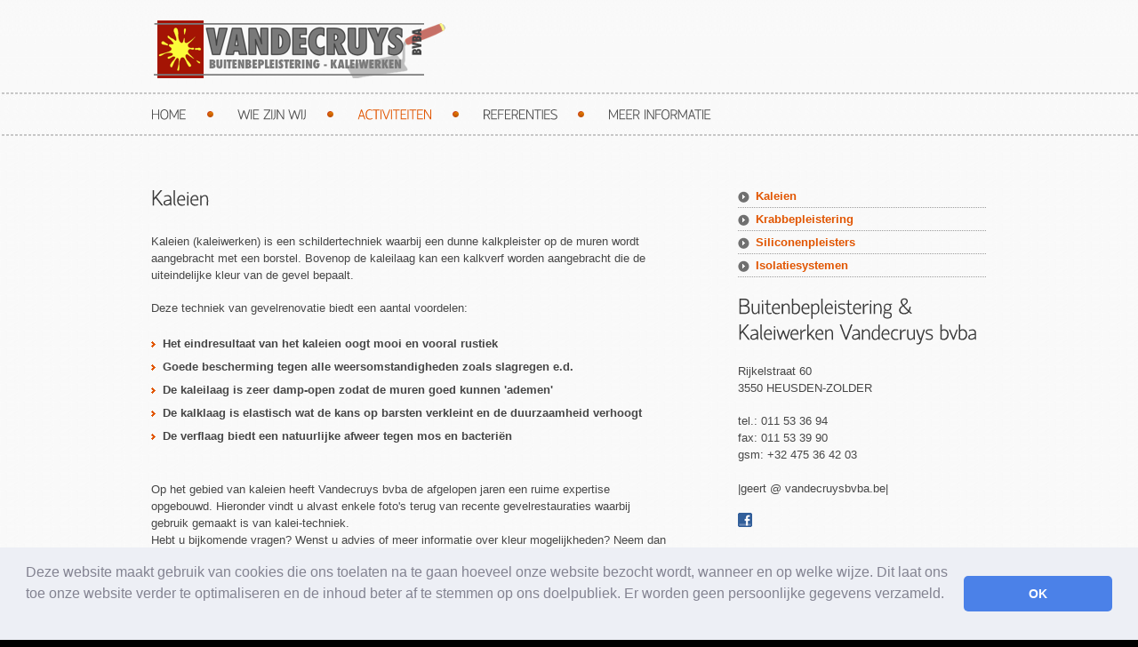

--- FILE ---
content_type: text/html
request_url: https://www.vandecruysbvba.be/kaleien.html
body_size: 16674
content:
<!DOCTYPE html>
<html lang="nl">

<!-- Mirrored from vandecruysbvba.be/kaleien.html by HTTrack Website Copier/3.x [XR&CO'2014], Sat, 03 Nov 2018 09:01:07 GMT -->
<!-- Added by HTTrack --><meta http-equiv="content-type" content="text/html;charset=UTF-8" /><!-- /Added by HTTrack -->
<head>
        <title>Vandecruys buitenbepleisteringen - Kaleien</title>
    <meta charset="utf-8">
    <meta name="description" content="Vandecruys bvba is uw specialist in alle soorten kaleiwerken" />
    <meta name="keywords" content="kallei, kalei, kalleiwerken, kaleiwerken, kalleien, kaleien, kalkverf, kalkverven, kalk pleister, kaleilaag, kalei laag, schilder, geveldecoratie, gevelrenovatie, muurdecoratie, gevel, muur" />
    <link rel="stylesheet" href="assets/layout/css/reset.css" type="text/css" media="screen">
    <link rel="stylesheet" href="assets/layout/css/style.css" type="text/css" media="screen">
    <link rel="stylesheet" href="assets/layout/css/grid.css" type="text/css" media="screen">
    <link rel="stylesheet" href="assets/layout/css/superfish.css" type="text/css" media="screen">    
    <link rel="stylesheet" href="assets/layout/css/easyTooltip.css" type="text/css" media="screen"> 
    <link rel="stylesheet" href="assets/layout/css/prettyPhoto.html" type="text/css" media="screen">
    <link rel="stylesheet" href="assets/layout/css/magnifier.css" type="text/css" media="screen">    
    <link rel="stylesheet" href="assets/layout/css/custom.css" type="text/css" media="screen">   
    <script src="assets/layout/js/jquery-1.6.1.min.js" type="text/javascript"></script>
    <script src="assets/layout/js/ff_cash.js" type="text/javascript"></script>
    <script src="assets/layout/js/superfish.js" type="text/javascript"></script>
    <script src="assets/layout/js/easyTooltip.js" type="text/javascript"></script>
    <script src="assets/layout/js/jquery.prettyPhoto.js" type="text/javascript"></script>
    <script src="assets/layout/js/jquery.galleriffic.js" type="text/javascript"></script>        
    <script src="assets/layout/js/jquery.opacityrollover.js" type="text/javascript"></script>   
    <script src="assets/layout/js/hover-image.js" type="text/javascript"></script>
    <script src="assets/layout/js/cufon-yui.js" type="text/javascript"></script>
    <script src="assets/layout/js/cufon-replace.js" type="text/javascript"></script>
    <script src="assets/layout/js/Hattori_Hanzo_300.font.js" type="text/javascript"></script>
    <script src="assets/layout/js/Aller_400.font.js" type="text/javascript"></script>      
    <script src="assets/layout/js/custom.js" type="text/javascript"></script>                  
<!--[if lt IE 8]> 
  <div style=' clear: both; text-align:center; position: relative;'> <a href="http://www.microsoft.com/windows/internet-explorer/default.aspx?ocid=ie6_countdown_bannercode"><img src="http://www.theie6countdown.com/images/upgrade.jpg" border="0" alt="" /></a></div>  
 <![endif]-->
    <!--[if lt IE 9]>
   		<script type="text/javascript" src="/assets/layout/js/html5.js"></script>
        <link rel="stylesheet" href="/assets/layout/css/ie.css" type="text/css" media="screen">
	<![endif]-->
<script type="text/javascript">
  var _gaq = _gaq || [];
  _gaq.push(['_setAccount', 'UA-25519590-1']);
  _gaq.push(['_trackPageview']);

  (function() {
    var ga = document.createElement('script'); ga.type = 'text/javascript'; ga.async = true;
    ga.src = ('https:' == document.location.protocol ? 'https://ssl' : 'http://www') + '.google-analytics.com/ga.js';
    var s = document.getElementsByTagName('script')[0]; s.parentNode.insertBefore(ga, s);
  })();
</script>
<script type="text/javascript">
  window.___gcfg = {lang: 'nl'};

  (function() {
    var po = document.createElement('script'); po.type = 'text/javascript'; po.async = true;
    po.src = 'https://apis.google.com/js/plusone.js';
    var s = document.getElementsByTagName('script')[0]; s.parentNode.insertBefore(po, s);
  })();
</script>
<link rel="stylesheet" type="text/css" href="//cdnjs.cloudflare.com/ajax/libs/cookieconsent2/3.1.0/cookieconsent.min.css" />
<script src="//cdnjs.cloudflare.com/ajax/libs/cookieconsent2/3.1.0/cookieconsent.min.js"></script>
<script>
window.addEventListener("load", function(){
window.cookieconsent.initialise({
  "palette": {
    "popup": {
      "background": "#edeff5",
      "text": "#838391"
    },
    "button": {
      "background": "#4b81e8"
    }
  },
  "theme": "classic",
  "content": {
    "message": "Deze website maakt gebruik van cookies die ons toelaten na te gaan hoeveel onze website bezocht wordt, wanneer en op welke wijze. Dit laat ons toe onze website verder te optimaliseren en de inhoud beter af te stemmen op ons doelpubliek. Er worden geen persoonlijke gegevens verzameld.",
    "dismiss": "OK",
	"link": '',
    "href": ''
	}
})});
</script>
</head>
<body>
<div id="fb-root"></div>
<script>(function(d, s, id) {
  var js, fjs = d.getElementsByTagName(s)[0];
  if (d.getElementById(id)) return;
  js = d.createElement(s); js.id = id;
  js.src = "https://connect.facebook.net/nl_NL/all.js#xfbml=1";
  fjs.parentNode.insertBefore(js, fjs);
}(document, 'script', 'facebook-jssdk'));
</script>
<!--==============================header=================================-->
<header>
    <div class="row-1">
      <div class="main">
        <h1><a class="logo" href="index-2.html">Vandecruys bvba</a></h1>
          <ul class="list-services">
           	  <!--li class="item">Socialize with Us:</li>
              <li><a class="tooltip" title="RSS" href="#"><img src="/assets/layout/images/pict-1.jpg" width="24" height="24" alt=""></a></li>
              <li><a class="tooltip" title="Facebook" href="http://www.facebook.com/pages/Vandecruys-bvba-Buitenbepleistering-Kaleiwerken/186908324673926?ref=tn_tnmn"><img src="/assets/layout/images/pict-2.jpg" width="24" height="24" alt=""></a></li>
              <li><a class="tooltip" title="Twitter" href="#"><img src="/assets/layout/images/pict-3.jpg" width="24" height="24" alt=""></a></li>
              <li><a class="tooltip" title="Flickr" href="#"><img src="/assets/layout/images/pict-4.jpg" width="24" height="24" alt=""></a></li-->

    </div>
          </ul>
        </div>
    <div class="row-2">
    	<div class="main">
            <nav>
<ul class="sf-menu"><li class="first-item"><a href="index.html" title="Home" >Home</a></li>
<li><a href="wie-is-vandecruys.html" title="Wie zijn wij" >Wie zijn wij</a></li>
<li class="current"><a href="activiteiten.html" title="Activiteiten" >Activiteiten</a><ul><li class="first-item current"><a href="kaleien.html" title="Kaleien" >Kaleien</a></li>
<li><a href="krabbepleistering.html" title="Krabbepleistering" >Krabbepleistering</a></li>
<li><a href="siliconenpleisters.html" title="Siliconenpleisters" >Siliconenpleisters</a></li>
<li class="last-item"><a href="isolatiesystemen.html" title="Isolatiesystemen" >Isolatiesystemen</a></li>
</ul></li>
<li><a href="referenties.html" title="Referenties" >Referenties</a></li>
<li class="last-item"><a href="contact.html" title="Meer informatie" >Meer informatie</a></li>
</ul>
                
            </nav>
        </div>
    </div>
</header>
<!--==============================content================================-->
<section id="content">
	<div class="main">
    	<div class="padding-content4">
        	<div class="container_16">
            	<div class="wrapper">
                    <article class="grid_10 suffix_1">
                    	<h3 class="spacing-bot">Kaleien</h3>
        		<p>Kaleien (kaleiwerken) is een schildertechniek waarbij een dunne kalkpleister op de muren wordt aangebracht met een borstel. Bovenop de kaleilaag kan een kalkverf worden aangebracht die de uiteindelijke kleur van de gevel bepaalt.</p>
<p>Deze techniek van gevelrenovatie biedt een aantal voordelen:</p>
<ul class="list-3">
<li>Het eindresultaat van het kaleien oogt mooi en vooral rustiek</li>
<li>Goede bescherming tegen alle weersomstandigheden zoals slagregen e.d.</li>
<li>De kaleilaag is zeer damp-open zodat de muren goed kunnen 'ademen'</li>
<li>De kalklaag is elastisch wat de kans op barsten verkleint en de duurzaamheid verhoogt</li>
<li>De verflaag biedt een natuurlijke afweer tegen mos en bacteriën</li>
</ul>
<p>&nbsp;</p>
<p>Op het gebied van kaleien heeft Vandecruys bvba de afgelopen jaren een ruime expertise opgebouwd. Hieronder vindt u alvast enkele foto's terug van recente gevelrestauraties waarbij gebruik gemaakt is van kalei-techniek.<br />Hebt u bijkomende vragen? Wenst u advies of meer informatie over kleur mogelijkheden? Neem dan gerust en vrijblijvend <a href="contact.html">contact</a> op met ons. Wij helpen u graag verder!</p>
        		<div class="wrapper" id="galleryfic_gallery">
  <div id="gallery" class="content">
    <div class="slideshow-container">
      <div id="loading" class="loader"></div>
      <div id="slideshow" class="slideshow"></div>
    </div>
  </div>
  <div id="thumbs" class="navigation">
    <ul class="thumbs noscript">
      <li><a class="thumb" href="assets/content/albums/kalei/kalei0.jpg"><img alt="afbeelding ivm Kaleien" src="assets/components/phpthumbof/cache/kalei0.427745f9843e35f3c6cb7acfc715e2188.jpg" /></a></li>
      <li><a class="thumb" href="assets/content/albums/kalei/kalei1.jpg"><img alt="afbeelding ivm Kaleien" src="assets/components/phpthumbof/cache/kalei1.427745f9843e35f3c6cb7acfc715e2188.jpg" /></a></li>
      <li><a class="thumb" href="assets/content/albums/kalei/kalei10.jpg"><img alt="afbeelding ivm Kaleien" src="assets/components/phpthumbof/cache/kalei10.427745f9843e35f3c6cb7acfc715e2188.jpg" /></a></li>
      <li><a class="thumb" href="assets/content/albums/kalei/kalei11.jpg"><img alt="afbeelding ivm Kaleien" src="assets/components/phpthumbof/cache/kalei11.427745f9843e35f3c6cb7acfc715e2188.jpg" /></a></li>
      <li><a class="thumb" href="assets/content/albums/kalei/kalei12.jpg"><img alt="afbeelding ivm Kaleien" src="assets/components/phpthumbof/cache/kalei12.427745f9843e35f3c6cb7acfc715e2188.jpg" /></a></li>
      <li><a class="thumb" href="assets/content/albums/kalei/kalei13.jpg"><img alt="afbeelding ivm Kaleien" src="assets/components/phpthumbof/cache/kalei13.427745f9843e35f3c6cb7acfc715e2188.jpg" /></a></li>
      <li><a class="thumb" href="assets/content/albums/kalei/kalei14.jpg"><img alt="afbeelding ivm Kaleien" src="assets/components/phpthumbof/cache/kalei14.427745f9843e35f3c6cb7acfc715e2188.jpg" /></a></li>
      <li><a class="thumb" href="assets/content/albums/kalei/kalei16.jpg"><img alt="afbeelding ivm Kaleien" src="assets/components/phpthumbof/cache/kalei16.427745f9843e35f3c6cb7acfc715e2188.jpg" /></a></li>
      <li><a class="thumb" href="assets/content/albums/kalei/kalei17.jpg"><img alt="afbeelding ivm Kaleien" src="assets/components/phpthumbof/cache/kalei17.427745f9843e35f3c6cb7acfc715e2188.jpg" /></a></li>
      <li><a class="thumb" href="assets/content/albums/kalei/kalei18.jpg"><img alt="afbeelding ivm Kaleien" src="assets/components/phpthumbof/cache/kalei18.427745f9843e35f3c6cb7acfc715e2188.jpg" /></a></li>
      <li><a class="thumb" href="assets/content/albums/kalei/kalei19.jpg"><img alt="afbeelding ivm Kaleien" src="assets/components/phpthumbof/cache/kalei19.427745f9843e35f3c6cb7acfc715e2188.jpg" /></a></li>
      <li><a class="thumb" href="assets/content/albums/kalei/kalei2.jpg"><img alt="afbeelding ivm Kaleien" src="assets/components/phpthumbof/cache/kalei2.427745f9843e35f3c6cb7acfc715e2188.jpg" /></a></li>
      <li><a class="thumb" href="assets/content/albums/kalei/kalei20.jpg"><img alt="afbeelding ivm Kaleien" src="assets/components/phpthumbof/cache/kalei20.427745f9843e35f3c6cb7acfc715e2188.jpg" /></a></li>
      <li><a class="thumb" href="assets/content/albums/kalei/kalei21.jpg"><img alt="afbeelding ivm Kaleien" src="assets/components/phpthumbof/cache/kalei21.427745f9843e35f3c6cb7acfc715e2188.jpg" /></a></li>
      <li><a class="thumb" href="assets/content/albums/kalei/kalei23.jpg"><img alt="afbeelding ivm Kaleien" src="assets/components/phpthumbof/cache/kalei23.427745f9843e35f3c6cb7acfc715e2188.jpg" /></a></li>
      <li><a class="thumb" href="assets/content/albums/kalei/kalei24.jpg"><img alt="afbeelding ivm Kaleien" src="assets/components/phpthumbof/cache/kalei24.427745f9843e35f3c6cb7acfc715e2188.jpg" /></a></li>
      <li><a class="thumb" href="assets/content/albums/kalei/kalei25.jpg"><img alt="afbeelding ivm Kaleien" src="assets/components/phpthumbof/cache/kalei25.427745f9843e35f3c6cb7acfc715e2188.jpg" /></a></li>
      <li><a class="thumb" href="assets/content/albums/kalei/kalei26.jpg"><img alt="afbeelding ivm Kaleien" src="assets/components/phpthumbof/cache/kalei26.427745f9843e35f3c6cb7acfc715e2188.jpg" /></a></li>
      <li><a class="thumb" href="assets/content/albums/kalei/kalei3.jpg"><img alt="afbeelding ivm Kaleien" src="assets/components/phpthumbof/cache/kalei3.427745f9843e35f3c6cb7acfc715e2188.jpg" /></a></li>
      <li><a class="thumb" href="assets/content/albums/kalei/kalei4.jpg"><img alt="afbeelding ivm Kaleien" src="assets/components/phpthumbof/cache/kalei4.427745f9843e35f3c6cb7acfc715e2188.jpg" /></a></li>
      <li><a class="thumb" href="assets/content/albums/kalei/kalei5.jpg"><img alt="afbeelding ivm Kaleien" src="assets/components/phpthumbof/cache/kalei5.427745f9843e35f3c6cb7acfc715e2188.jpg" /></a></li>
      <li><a class="thumb" href="assets/content/albums/kalei/kalei6.jpg"><img alt="afbeelding ivm Kaleien" src="assets/components/phpthumbof/cache/kalei6.427745f9843e35f3c6cb7acfc715e2188.jpg" /></a></li>
      <li><a class="thumb" href="assets/content/albums/kalei/kalei7.jpg"><img alt="afbeelding ivm Kaleien" src="assets/components/phpthumbof/cache/kalei7.427745f9843e35f3c6cb7acfc715e2188.jpg" /></a></li>
      <li><a class="thumb" href="assets/content/albums/kalei/kalei8.jpg"><img alt="afbeelding ivm Kaleien" src="assets/components/phpthumbof/cache/kalei8.427745f9843e35f3c6cb7acfc715e2188.jpg" /></a></li>
      <li><a class="thumb" href="assets/content/albums/kalei/kalei9.jpg"><img alt="afbeelding ivm Kaleien" src="assets/components/phpthumbof/cache/kalei9.427745f9843e35f3c6cb7acfc715e2188.jpg" /></a></li>
    </ul>
  </div>
</div>
                    </article>
                    <article class="grid_5">
                        <!-- Toonmenu: 1 op niveau: 1 -->
                        <!-- menu rechts (parent: 4, id: 8)-->
<ul class="list-2"><li class="first active"><a href="kaleien.html" title="Kaleien" >Kaleien</a></li>
<li><a href="krabbepleistering.html" title="Krabbepleistering" >Krabbepleistering</a></li>
<li><a href="siliconenpleisters.html" title="Siliconenpleisters" >Siliconenpleisters</a></li>
<li class="last"><a href="isolatiesystemen.html" title="Isolatiesystemen" >Isolatiesystemen</a></li>
</ul>
                        <p><h3>Buitenbepleistering &amp; Kaleiwerken Vandecruys bvba</h3>
<p>
Rijkelstraat 60<br/>
3550 HEUSDEN-ZOLDER
</p>
<p>
tel.: 011 53 36 94<br/>
fax: 011 53 39 90<br/>
gsm: +32 475 36 42 03<br/>
<br/>
|geert @ vandecruysbvba.be|
</p>
<p>
<a target="_blank" href="http://www.facebook.com/pages/Vandecruys-bvba-Buitenbepleistering-Kaleiwerken/186908324673926?ref=tn_tnmn"><img style="border:none;" src="assets/content/f_logo.png" /></a>
<div class="fb-like" data-href="http://www.vandecruysbvba.be" data-send="false" data-layout="button_count" data-width="450" data-show-faces="true" data-font="trebuchet ms"></div>
<g:plusone size="small"></g:plusone></p></p>
                  </article>
                </div>
            </div>
        </div>
    </div>
</section>
<!--==============================footer=================================-->
<footer>
	<div class="main">
    	<div class="padding-footer">
        	<div class="wrapper">
                <nav>
                    <ul class="menu-bottom"><li class="first-item"><a href="index.html" title="Home" >Home</a></li>
<li><a href="wie-is-vandecruys.html" title="Wie zijn wij" >Wie zijn wij</a></li>
<li class="active"><a href="activiteiten.html" title="Activiteiten" >Activiteiten</a></li>
<li><a href="referenties.html" title="Referenties" >Referenties</a></li>
<li class="last-item"><a href="contact.html" title="Meer informatie" >Meer informatie</a></li>
</ul>
                </nav>
                <div class="wrapper">
                	<a href="index.html" class="logo-bottom">Vandecruys bvba</a> <div class="text-bottom">&copy; 2012| <a href="http://www.adapt-it.be/" class="" target="_blank">Adapt-IT</a></div>
                </div>
            </div>
        </div>
    </div>
</footer>
<script type="text/javascript"> Cufon.now(); </script>
</body>

<!-- Mirrored from vandecruysbvba.be/kaleien.html by HTTrack Website Copier/3.x [XR&CO'2014], Sat, 03 Nov 2018 09:02:11 GMT -->
</html>

--- FILE ---
content_type: text/html
request_url: https://www.vandecruysbvba.be/assets/layout/css/prettyPhoto.html
body_size: 8383
content:
<!DOCTYPE html>
<html lang="nl">
<head>
        <title>Vandecruys buitenbepleisteringen - Pagina niet gevonden!</title>
    <meta charset="utf-8">
    <meta name="description" content="De opgevraagde pagina bestaat niet (meer)" />
    <meta name="keywords" content="" />
    <link rel="stylesheet" href="/assets/layout/css/reset.css" type="text/css" media="screen">
    <link rel="stylesheet" href="/assets/layout/css/style.css" type="text/css" media="screen">
    <link rel="stylesheet" href="/assets/layout/css/grid.css" type="text/css" media="screen">
    <link rel="stylesheet" href="/assets/layout/css/superfish.css" type="text/css" media="screen">    
    <link rel="stylesheet" href="/assets/layout/css/easyTooltip.css" type="text/css" media="screen"> 
    <link rel="stylesheet" href="/assets/layout/css/prettyPhoto.css" type="text/css" media="screen">
    <link rel="stylesheet" href="/assets/layout/css/magnifier.css" type="text/css" media="screen">    
    <link rel="stylesheet" href="/assets/layout/css/custom.css" type="text/css" media="screen">   
    <script src="/assets/layout/js/jquery-1.6.1.min.js" type="text/javascript"></script>
    <script src="/assets/layout/js/ff_cash.js" type="text/javascript"></script>
    <script src="/assets/layout/js/superfish.js" type="text/javascript"></script>
    <script src="/assets/layout/js/easyTooltip.js" type="text/javascript"></script>
    <script src="/assets/layout/js/jquery.prettyPhoto.js" type="text/javascript"></script>
    <script src="/assets/layout/js/jquery.galleriffic.js" type="text/javascript"></script>        
    <script src="/assets/layout/js/jquery.opacityrollover.js" type="text/javascript"></script>   
    <script src="/assets/layout/js/hover-image.js" type="text/javascript"></script>
    <script src="/assets/layout/js/cufon-yui.js" type="text/javascript"></script>
    <script src="/assets/layout/js/cufon-replace.js" type="text/javascript"></script>
    <script src="/assets/layout/js/Hattori_Hanzo_300.font.js" type="text/javascript"></script>
    <script src="/assets/layout/js/Aller_400.font.js" type="text/javascript"></script>      
    <script src="/assets/layout/js/custom.js" type="text/javascript"></script>                  
<!--[if lt IE 8]> 
  <div style=' clear: both; text-align:center; position: relative;'> <a href="http://www.microsoft.com/windows/internet-explorer/default.aspx?ocid=ie6_countdown_bannercode"><img src="http://www.theie6countdown.com/images/upgrade.jpg" border="0" alt="" /></a></div>  
 <![endif]-->
    <!--[if lt IE 9]>
   		<script type="text/javascript" src="/assets/layout/js/html5.js"></script>
        <link rel="stylesheet" href="/assets/layout/css/ie.css" type="text/css" media="screen">
	<![endif]-->
<script type="text/javascript">
  var _gaq = _gaq || [];
  _gaq.push(['_setAccount', 'UA-25519590-1']);
  _gaq.push(['_trackPageview']);

  (function() {
    var ga = document.createElement('script'); ga.type = 'text/javascript'; ga.async = true;
    ga.src = ('https:' == document.location.protocol ? 'https://ssl' : 'http://www') + '.google-analytics.com/ga.js';
    var s = document.getElementsByTagName('script')[0]; s.parentNode.insertBefore(ga, s);
  })();
</script>
<script type="text/javascript">
  window.___gcfg = {lang: 'nl'};

  (function() {
    var po = document.createElement('script'); po.type = 'text/javascript'; po.async = true;
    po.src = 'https://apis.google.com/js/plusone.js';
    var s = document.getElementsByTagName('script')[0]; s.parentNode.insertBefore(po, s);
  })();
</script>
</head>
<body>
<div id="fb-root"></div>
<script>(function(d, s, id) {
  var js, fjs = d.getElementsByTagName(s)[0];
  if (d.getElementById(id)) return;
  js = d.createElement(s); js.id = id;
  js.src = "//https://connect.facebook.net/nl_NL/all.js#xfbml=1";
  fjs.parentNode.insertBefore(js, fjs);
}(document, 'script', 'facebook-jssdk'));
</script>
<!--==============================header=================================-->
<header>
    <div class="row-1">
      <div class="main">
        <h1><a class="logo" href="index.php">Vandecruys bvba</a></h1>
          <ul class="list-services">
           	  <!--li class="item">Socialize with Us:</li>
              <li><a class="tooltip" title="RSS" href="#"><img src="/assets/layout/images/pict-1.jpg" width="24" height="24" alt=""></a></li>
              <li><a class="tooltip" title="Facebook" href="http://www.facebook.com/pages/Vandecruys-bvba-Buitenbepleistering-Kaleiwerken/186908324673926?ref=tn_tnmn"><img src="/assets/layout/images/pict-2.jpg" width="24" height="24" alt=""></a></li>
              <li><a class="tooltip" title="Twitter" href="#"><img src="/assets/layout/images/pict-3.jpg" width="24" height="24" alt=""></a></li>
              <li><a class="tooltip" title="Flickr" href="#"><img src="/assets/layout/images/pict-4.jpg" width="24" height="24" alt=""></a></li-->

    </div>
          </ul>
        </div>
    <div class="row-2">
    	<div class="main">
            <nav>
<ul class="sf-menu"><li class="first-item"><a href="/" title="Home" >Home</a></li>
<li><a href="wie-is-vandecruys.html" title="Wie zijn wij" >Wie zijn wij</a></li>
<li><a href="activiteiten.html" title="Activiteiten" >Activiteiten</a><ul><li class="first-item"><a href="kaleien.html" title="Kaleien" >Kaleien</a></li>
<li><a href="krabbepleistering.html" title="Krabbepleistering" >Krabbepleistering</a></li>
<li><a href="siliconenpleisters.html" title="Siliconenpleisters" >Siliconenpleisters</a></li>
<li class="last-item"><a href="isolatiesystemen.html" title="Isolatiesystemen" >Isolatiesystemen</a></li>
</ul></li>
<li><a href="referenties.html" title="Referenties" >Referenties</a></li>
<li class="last-item"><a href="contact.html" title="Meer informatie" >Meer informatie</a></li>
</ul>
                
            </nav>
        </div>
    </div>
</header>
<!--==============================content================================-->
<section id="content">
	<div class="main">
    	<div class="padding-content4">
        	<div class="container_16">
            	<div class="wrapper">
                    <article class="grid_10 suffix_1">
                    	<h3 class="spacing-bot">Pagina niet gevonden!</h3>
        		<p>Dankuwel voor uw bezoek aan onze website. Helaas bestaat de pagina die u opvroeg niet of niet meer. Hieronder vindt u andere relevante pagina's die voor u interessant kunnen zijn:</p>

<p>&nbsp;</p>
<p>Aarzel niet <a href="contact.html">contact</a> met ons op te nemen indien u de gevraagde informatie niet hebt teruggevonden.</p>

        		
                    </article>
                    <article class="grid_5">
                        <!-- Toonmenu:  op niveau: 1 -->
                        
                        <p><h3>Buitenbepleistering &amp; Kaleiwerken Vandecruys bvba</h3>
<p>
Rijkelstraat 60<br/>
3550 HEUSDEN-ZOLDER
</p>
<p>
tel.: 011 53 36 94<br/>
fax: 011 53 39 90<br/>
gsm: +32 475 36 42 03<br/>
<br/>
|geert @ vandecruysbvba.be|
</p>
<p>
<a target="_blank" href="http://www.facebook.com/pages/Vandecruys-bvba-Buitenbepleistering-Kaleiwerken/186908324673926?ref=tn_tnmn"><img style="border:none;" src="assets/content/f_logo.png" /></a>
<div class="fb-like" data-href="http://www.vandecruysbvba.be" data-send="false" data-layout="button_count" data-width="450" data-show-faces="true" data-font="trebuchet ms"></div>
<g:plusone size="small"></g:plusone></p></p>
                  </article>
                </div>
            </div>
        </div>
    </div>
</section>
<!--==============================footer=================================-->
<footer>
	<div class="main">
    	<div class="padding-footer">
        	<div class="wrapper">
                <nav>
                    <ul class="menu-bottom"><li class="first-item"><a href="/" title="Home" >Home</a></li>
<li><a href="wie-is-vandecruys.html" title="Wie zijn wij" >Wie zijn wij</a></li>
<li><a href="activiteiten.html" title="Activiteiten" >Activiteiten</a></li>
<li><a href="referenties.html" title="Referenties" >Referenties</a></li>
<li class="last-item"><a href="contact.html" title="Meer informatie" >Meer informatie</a></li>
</ul>
                </nav>
                <div class="wrapper">
                	<a href="http://vandecruysbvba.be/" class="logo-bottom">Vandecruys bvba</a> <div class="text-bottom">&copy; 2012| <a href="http://www.adapt-it.be" class="" target="_blank">Adapt-IT</a></div>
                </div>
            </div>
        </div>
    </div>
</footer>
<script type="text/javascript"> Cufon.now(); </script>
</body>
</html>

--- FILE ---
content_type: text/html; charset=utf-8
request_url: https://accounts.google.com/o/oauth2/postmessageRelay?parent=https%3A%2F%2Fwww.vandecruysbvba.be&jsh=m%3B%2F_%2Fscs%2Fabc-static%2F_%2Fjs%2Fk%3Dgapi.lb.en.2kN9-TZiXrM.O%2Fd%3D1%2Frs%3DAHpOoo_B4hu0FeWRuWHfxnZ3V0WubwN7Qw%2Fm%3D__features__
body_size: 164
content:
<!DOCTYPE html><html><head><title></title><meta http-equiv="content-type" content="text/html; charset=utf-8"><meta http-equiv="X-UA-Compatible" content="IE=edge"><meta name="viewport" content="width=device-width, initial-scale=1, minimum-scale=1, maximum-scale=1, user-scalable=0"><script src='https://ssl.gstatic.com/accounts/o/2580342461-postmessagerelay.js' nonce="eMkSkP7tlqzIRxHZSnNtyw"></script></head><body><script type="text/javascript" src="https://apis.google.com/js/rpc:shindig_random.js?onload=init" nonce="eMkSkP7tlqzIRxHZSnNtyw"></script></body></html>

--- FILE ---
content_type: text/css
request_url: https://www.vandecruysbvba.be/assets/layout/css/style.css
body_size: 11250
content:
/* Getting the new tags to behave */
article, aside, audio, canvas, command, datalist, details, embed, figcaption, figure, footer, header, hgroup, keygen, meter, nav, output, progress, section, source, video, time {display:block;}
mark, rp, rt, ruby, summary {display:inline;}

/* Global properties ======================================================== */
html {width:100%;}

body { 	 
	font-family:"Trebuchet MS", Arial, Helvetica, sans-serif;
	font-size:100%; 
	color:#474747;
	min-width:1060px;
	background:url(../images/bg-1.jpg) 0 0 repeat #000;
}

.main {
	width:960px; 	
	padding:0;
	margin:0 auto;
	font-size:0.8125em;
	line-height:1.5384em;
	position:relative;
}

a {color:#e15500; outline:none;}
a:hover {text-decoration:none;}

.clear {clear:both; width:100%; line-height:0; font-size:0;}

.col-1, .col-2, .col-3, .col-4 {float:left;}

.wrapper {width:100%; overflow:hidden;}
.extra-wrap {overflow:hidden;}
 
.container {width:100%;}

p {margin-bottom:18px;}
.p1 {margin-bottom:8px;}
.p2 {margin-bottom:15px;}
.p3 {margin-bottom:30px;}
.p4 {margin-bottom:40px;}
.p5 {margin-bottom:50px;}
.p6 {margin-bottom:65px;}

.reg {text-transform:uppercase;}

.fleft {float:left;}
.fright {float:right;}

.alignright {text-align:right;}
.aligncenter {text-align:center;}

.title {margin-bottom:18px;}

.it {font-style:italic;}

.letter {letter-spacing:-1px;}

.color-1 {color:#fff;}
.color-2 {color:#000;}
.color-3 {color:#474747 !important;}
.color-4 {color:#e15500;}

/*********************************boxes**********************************/
.margin-bot {margin-bottom:35px;}
.margin-none {margin:0;}

.spacing {margin-right:35px;}
.spacing2 {margin-right:45px;}
.spacing3 {margin-right:60px;}

.spacing-bot {margin-bottom:25px;}

.indent {padding:0 0 0px 30px;}
.indent2 {padding-left:50px;}
.indent-bot {margin-bottom:20px;}
.indent-bot2 {margin-bottom:30px;}
.indent-bot3 {margin-bottom:45px;}

.img-indent-bot {margin-bottom:25px;}
.img-indent {float:left; margin:0 20px 0px 0;}
.img-indent1 {float:left; margin:0 25px 0px 0;}	
.img-indent2 {float:left; margin:0 13px 0px 0;}
.img-indent3 {float:left; margin:0 6px 0px 0;}	
.img-indent4 {float:left; margin:0 10px 0px 0;}
.img-indent-r {float:right; margin:0 0px 0px 40px;}	

.prev-indent-bot {margin-bottom:10px;}
.prev-indent {float:left; margin:0 17px 0px 0;}	
.prev-box {float:left; margin-bottom:8px;}	

.border {border:2px solid #dad7ce;}
.border2 {border:1px solid #000;}

.buttons a:hover {cursor:pointer;}

.menu li a,
.list-1 li a,
.list-2 li a,
.link,
.logo {text-decoration:none;}	

/*********************************header*************************************/
header {height:153px; width:100%; position:relative; z-index:2;}
.header {height:558px; width:100%; position:relative; z-index:2;}
.row-1 {width:100%; height:104px; position:relative; background:url(../images/tail-row1.jpg) 0 0 repeat-x;}
.row-2 {width:100%; height:49px; position:relative; z-index:2; background:url(../images/tail-row2.jpg) 0 0 repeat-x;}
.row-3 {width:100%; height:405px; position:relative; z-index:1; background:url(../images/tail-row3.jpg) 0 0 repeat-x #f9f9f9;}

h1 {padding:0px 0 0 0; position:absolute; top:23px; left:10px;}
.logo {display:block; width:331px; height:65px; text-indent:-5000px; background:url(../images/logo.png) 0 0 no-repeat;}

.list-services {padding:0px; position:absolute; top:44px; right:10px;}
.list-services li {float:left; padding:0 0 0 6px;}
.list-services .item {color:#3d3d3d; font-size:19px; line-height:1.2307em; margin-right:4px;}

/*********************************content*************************************/
#content {width:100%; padding:0px; background:url(../images/bg.jpg) 0 0 repeat; position:relative; z-index:1;}
.padding-content {padding:75px 0 70px;}
.padding-content1 {padding:26px 0 48px;}
.padding-content2 {padding:62px 0 70px;}
.padding-content3 {padding:62px 0 60px;}
.padding-content4 {padding:55px 0 65px;}

.padding-top {padding:16px 0 0;}

.bg {background:#fff;}

.spacer-1 {width:100%; height:1px; background:url(../images/spacer-1.gif) 0px 0 repeat-x;}
.spacer-2 {width:100%; background:url(../images/pic-1.html) 460px 0 repeat-y;}

h3 {font-size:24px; line-height:1.2307em; margin:0px 0 20px; color:#3a3a3a;}
h4 {font-size:20px; line-height:1.2307em; padding:5px 0 0; margin:0px; color:#383838;}

.scroll {overflow:auto; height:180px; position:relative;}
.scroll .padding-right {height:1%; padding-right:50px;}

.border-bot {width:100%; padding-bottom:20px; background:url(../images/pic-1.html) 0 bottom repeat-x;}

.box {width:100%; min-height:295px; background:url(../images/bg-box.html) 0 0 repeat;}
.box .padding {padding:50px 65px 30px 68px;}

.box-circle {float:left; font-size:28px; line-height:1.4642em; color:#fff; margin:4px 14px 0 0; width:41px; height:41px; text-align:center; background:#e15500; border-radius:22px; -moz-border-radius:22px; -webkit-border-radius:22px;}

.page2.col-1 {width:128px; margin-right:23px;}
.page2.col-2 {width:128px; margin-right:22px;}
.page2.col-3 {width:128px; margin-right:23px;}
.page2.col-4 {width:128px; margin:0;}

.page4.col-1 {width:124px; margin-right:32px;}
.page4.col-2 {width:124px; margin:0;}

.page5.col-1 {width:195px; margin-right:27px;}
.page5.col-2 {width:195px; margin-right:27px;}
.page5.col-3 {width:195px; margin:0;}

.page7.col-1 {width:178px; margin-right:23px;}
.page7.col-2 {width:178px; margin-right:23px;}
.page7.col-3 {width:178px; margin:0;}

.button {display:inline-block; color:#000; background:url(../images/button-tail.html) 0 0 repeat-x;}
.button strong {display:inline-block; cursor:pointer; background:url(../images/button-left.html) 0 0 no-repeat;}
.button strong strong {padding:0px 19px 0px; background:url(../images/button-right.html) right 0 no-repeat;}
.button:hover {color:#fff;}

.button1 {display:inline-block; font-size:12px; padding-left:9px; color:#fff; background:url(../images/button-left-2.html) 0 0 no-repeat;}
.button1 span {display:inline-block; cursor:pointer; padding-right:9px; background:url(../images/button-right-2.html) right 0 no-repeat;}
.button1 span span {padding:2px 3px 3px; background:url(../images/button-tail-2.html) 0 0 repeat-x;}
.button1 strong {padding:0 0 0 8px; background:url(../images/marker-1.gif) 0 6px no-repeat;}
.button1:hover {color:#24a3ce;}

.list-1 li {font-size:13px; line-height:22px; padding:0px; vertical-align:top;}
.list-1 li img {margin-top:3px;}
.list-1 li a {color:#474747; text-decoration:underline; padding-left:8px;}
.list-1 li a:hover {text-decoration:none;}

.list-2 li {font-size:13px; line-height:26px; font-weight:700; background:url(../images/spacer-3.gif) 0 bottom repeat-x;}
.list-2 li a {color:#e15500; padding-left:20px; background:url(../images/marker-4.gif) 0 7px no-repeat; display:inline-block;}
.list-2 li a:hover {color:#474747;}
.list-2 li.item {line-height:20px; padding:3px 0;}
.list-2 li.item a {background:url(../images/marker-4.gif) 0 4px no-repeat;}
.list-2 li.last-item {background:none;}

.list-3 li {font-size:13px; line-height:26px; font-weight:700; padding-left:13px; background:url(../images/marker-5.gif) 0 10px no-repeat;}
.list-3 li a {color:#474747; text-decoration:none; display:inline-block;}
.list-3 li a:hover {text-decoration:underline;}
.list-3 li.item {line-height:20px; padding:3px 0 3px 13px;}

.link:hover {text-decoration:underline;} 

.link-1 {display:inline-block; width:8px; height:5px; padding:0; margin:9px 0 0 2px; background:url(../images/marker-2.gif) 0 0 no-repeat;}
.link-1:hover {background:url(../images/marker-2.gif) 0 -5px no-repeat;} 

.link-2 {
	display:inline-block; 
	font-size:18px; 
	line-height:1.2307em; 
	color:#0b0b0b; 
	padding:0 12px 0 0; 
	text-decoration:none; 
	background:url(../images/marker-3.gif) right 11px no-repeat;
	cursor:pointer;
}
.link-2:hover {color:#e15500;}

.link-3 {
	display:block; 
	font-size:13px; 
	line-height:20px; 
	color:#e15500; 
	padding:0;
	font-weight:700;
	text-transform:uppercase;
	text-decoration:underline; 
	cursor:pointer;
}
.link-3:hover {text-decoration:none;}

.link-4 {
	font-size:13px; 
	line-height:20px; 
	color:#474747; 
	padding:0;
	text-decoration:underline; 
	cursor:pointer;
}
.link-4:hover {text-decoration:none;}

.link-5 {
	font-size:13px; 
	line-height:18px;
	font-weight:700;
	color:#e15500; 
	padding:0;
	text-decoration:none; 
	cursor:pointer;
}
.link-5:hover {text-decoration:underline;}

.link-6 {
	font-size:13px; 
	line-height:26px;
	font-weight:700;
	color:#e15500; 
	padding:0;
	text-decoration:none; 
	cursor:pointer;
}
.link-6:hover {text-decoration:underline;}

.text-1 {line-height:18px;} 
.text-2 {font-size:14px; line-height:1.285em;} 
.text-3 {font-size:13px; line-height:24px; color:#e15500; font-weight:700; text-transform:uppercase; padding:0;}
.text-4 {font-size:13px; line-height:20px; color:#474747; font-weight:700;}
.text-5 {font-size:15px; line-height:21px; color:#e15500; font-style:italic;}
.text-6 {font-size:14px; line-height:14px; font-weight:700; color:#e15500;}
.text-7 {font-size:13px; line-height:26px; color:#e15500; font-weight:700; text-transform:uppercase; padding:0;}

table .th1 {
	background:#5b5b5b;
	width:69px;
	color:#fff;
	font-size:13px;
	line-height:20px;
	font-weight:400;
	text-transform:uppercase;
	text-align:left;
	border:1px solid #e8e8e7;
	padding:15px 0 15px 10px;
}
table .th2 {
	background:#5b5b5b;
	width:150px;
	color:#fff;
	font-size:13px;
	line-height:20px;
	font-weight:400;
	text-transform:uppercase;
	text-align:left;
	border:1px solid #e8e8e7;
	padding:15px 0 15px 10px;
}
table .th3 {
	background:#5b5b5b;
	width:238px;
	color:#fff;
	font-size:13px;
	line-height:20px;
	font-weight:400;
	text-transform:uppercase;
	text-align:left;
	border:1px solid #e8e8e7;
	padding:15px 0 15px 10px;
}
table .th4 {
	background:#5b5b5b;
	width:71px;
	color:#fff;
	font-size:13px;
	line-height:20px;
	font-weight:400;
	text-transform:uppercase;
	text-align:left;
	border:1px solid #e8e8e7;
	padding:15px 0 15px 10px;
}
table .th5 {
	background:#5b5b5b;
	width:55px;
	color:#fff;
	font-size:13px;
	line-height:20px;
	font-weight:400;
	text-transform:uppercase;
	text-align:left;
	border:1px solid #e8e8e7;
	padding:15px 0 15px 10px;
}
table td {border:none; border-left:1px solid #e8e8e7; border-right:1px solid #e8e8e7; padding:15px 0 8px 10px; vertical-align:top; background:#fff;}
table tr.row td {border-bottom:1px solid #e8e8e7; padding:12px 0 25px 10px;}
table tr.row1 td {padding:28px 0 8px 10px;}

.map-canvas {width:276px; height:255px; border:2px solid #dad7ce;}

dl {width:180px;}
dl dd span {float:left; width:82px;}
dl dd a {font-weight:700; float:right; text-decoration:none;}
dl dd a:hover {text-decoration:underline;}

/****************************footer************************/
footer {width:100%; padding:0px; background:url(../images/tail-bot.jpg) 0 0 repeat-x;}
.padding-footer {padding:20px 8px 28px 10px;}

.menu-bottom {padding:0; overflow:hidden;}
.menu-bottom li {float:left; font-size:13px; line-height:36px; margin-right:74px; padding:0;}
.menu-bottom li a {display:block; color:#9c9c9c; text-decoration:none;}
.menu-bottom li .active, .menu-bottom li a:hover {text-decoration:underline;} 
.menu-bottom .last-item {margin:0;}

.text-bottom {float:left; margin:0; color:#9c9c9c; line-height:26px;}
.text-bottom a {color:#9c9c9c;}
.logo-bottom {float:left; font-size:21px; line-height:1.2307em; color:#fff; margin:-4px 3px 0 0; text-decoration:none; letter-spacing:-1px;}

--- FILE ---
content_type: text/css
request_url: https://www.vandecruysbvba.be/assets/layout/css/superfish.css
body_size: 2085
content:
.sf-menu {padding:0; position:absolute; top:15px; left:10px; z-index:3;}

.sf-menu li {
	float:left; 
	font-size:15px; 
	line-height:1.2307em; 
	text-transform:uppercase; 
	margin-left:23px; 
	padding-left:34px; 
	background:url(../images/marker-1.gif) 0 6px no-repeat;
}
.sf-menu li.first-item {padding:0; margin:0; background:none;}

.sf-menu li a {
	display:block; 
	color:#505050; 
	text-decoration:none; 
	background:none;
}

.sf-menu li:hover, .sf-menu li.sfHover, .sf-menu .current {

}

.sf-menu li:hover a, .sf-menu li.sfHover a, .sf-menu .current a {color:#e15500;}

.sf-menu ul {
	position:absolute;
	width:133px; /* left offset of submenus need to match (see below) */
	padding:11px 0 10px 0;
	z-index:200;
	background:none;
	height:102px;
}

.sf-menu ul li {
	background:#ccc;
	border:none;
	width:133px;
	padding:0px;
	margin:0 0 1px 0;
}
.sf-menu ul li.last-item {border:none; width:133px;}

.sf-menu ul li
.sf-menu ul li:hover, .sf-menu ul li.sfHover  {
	background:#e3a667;
}
.sf-menu li {
	position:relative;
}
.sf-menu li:hover ul,
.sf-menu li.sfHover ul {
	left:30px;
	top:24px; /* match top ul list item height */
	z-index:99;
}

ul.sf-menu li:hover li ul,
ul.sf-menu li.sfHover li ul {
	background:none;
	margin:0;
	padding:0;
}


ul.sf-menu li li:hover ul,
ul.sf-menu li li.sfHover ul {
	left:134px; /* match ul width */
	top:-12px;
	height:98px;
	padding:10px 0 15px 0;
	background:#fff;
	border:1px solid #c2c2c2;
}

.sf-menu li:hover li a, 
.sf-menu li.sfHover li a {
	font-family:"Trebuchet MS", Arial, Helvetica, sans-serif;
	font-weight:400;
	display:block;
	line-height:25px !important;
	border:none;
	color:#505050;
	background:none;
	font-size:13px;
	line-height:1.2em;
	padding:0 0 0 10px;
}
.sf-menu li li a:hover, .sf-menu li li.sfHover a {
	display:block; 
	color:#fff;
	background:#e3a667;
}

.sf-menu li li li {
	position:relative;
	background:#fff;
	line-height:25px;
	border-bottom:1px solid #efe4d9;
	width:133px;
	padding:0px;
}
.sf-menu li li li.last-item {border:none; width:133px;}

.sf-menu li li.sfHover li a {
	color:#725f61;
	display:block;
	background:none; 
	padding:0px;
}
.sf-menu li li.sfHover li a:hover {background:#e3a667; color:#fff;}
.sf-menu li:hover, .sf-menu li.sfHover,
.sf-menu a:focus, .sf-menu a:hover, .sf-menu a:active {
	outline:0;
}

--- FILE ---
content_type: text/css
request_url: https://www.vandecruysbvba.be/assets/layout/css/easyTooltip.css
body_size: -39
content:
#easyTooltip {
	padding:5px 10px;
	background:#f55c00;
	color:#fff;
	font-size:11px;
	text-transform:none;
	position:relative;
	z-index:10;
}

--- FILE ---
content_type: text/css
request_url: https://www.vandecruysbvba.be/assets/layout/css/magnifier.css
body_size: 86
content:
.lightbox-image {
	position:relative;
	overflow:hidden;
	display:block;
}
.lightbox-image img {
	position:relative;
	z-index:2;
}
.lightbox-image span {
	display:block;
	position:absolute;
	left:0;
	top:0;
	width:100%;
	height:100%;
	background:url(../images/magnify.png) no-repeat 50% 50%;
	z-index:1;
}

--- FILE ---
content_type: text/css
request_url: https://www.vandecruysbvba.be/assets/layout/css/custom.css
body_size: 2555
content:
/* Gallery */
#galleryfic_gallery {
	padding-bottom:50px;
	width:100%;
	overflow:hidden;
	}
	div.content {
		/* The display of content is enabled using jQuery so that the slideshow content won't display unless javascript is enabled. */
		display: none;
		width: 909px; 
		position:relative;
		z-index:10;
		margin-bottom:20px;
	}
		div.content a, div.navigation a {
			text-decoration: none;
			color: #777;
		}
		div.content a:focus, div.content a:hover, div.content a:active {
			text-decoration: underline;
		}
	div.slideshow-container {
		position: relative;
		clear: both;
		height: 463px; /* This should be set to be at least the height of the largest image in the slideshow */
		z-index:10
	}
		.advanced_gallery div.slideshow-container {
			width:60%;
			overflow:hidden;
		}
	div.loader {
		position: absolute;
		top: 0;
		left: 0;
		background-repeat: no-repeat;
		background-position: center;
	}
	div.slideshow {
		height: 463px;
		width:909px;
		overflow:hidden;
	}
	div.slideshow span.image-wrapper {
		display: block;
		position: absolute;
		top: 0;
		left: 0;
		height: 475px;
		width:919px;
	}
	div.slideshow a.advance-link {
		display: block;
		width: 466px;
		height: 243px; /* This should be set to be at least the height of the largest image in the slideshow */
		text-align: center;
		overflow:hidden;
	}
	div.slideshow a.advance-link:hover, div.slideshow a.advance-link:active, div.slideshow a.advance-link:visited {
		text-decoration: none;
	}
	div.slideshow img {
		position:absolute;
		left:0;
		top:0;
		padding:4px;
		border:1px solid #ddd;
	}
	div.slideshow.noborder img {
		padding:0;
		border:none;
	}
	div.caption-container {
		position: relative;
		clear: left;
		height:40px;
	}
		.advanced_gallery div.caption-container {
			position:absolute;
			right:0;
			top:0;
			width:40%;
		}
	span.image-caption {
		display: block;
		position: absolute;
		width: 466px;
		top: 0;
		left: 0;
	}
	div.caption {
		padding:10px 70px 0 30px;
		overflow:hidden;
	}
	div.caption h2 {
		background:#fff;
	}
	div.caption h4 {
		float:left;
		background:#fff;
	}
	div.image-desc {
		font-size:10px;
		text-transform:uppercase;
		float:right;
		padding:8px 0 0 0;
	}
	div.navigation {
		/* The navigation style is set using jQuery so that the javascript specific styles won't be applied unless javascript is enabled. */
	}
	ul.thumbs {
		clear: both;
		margin: 0;
		padding: 0;
	}
	ul.thumbs li {
		float: left;
		padding:1px !important;
		background:none !important;
		list-style: none;
		margin:0 4px 0 0;
		border:1px solid #ddd;
		margin-bottom:4px;
	}
	ul.thumbs li.last {
		padding-right:0;
	}
	a.thumb {
		display: block;
	}
	ul.thumbs li.selected a.thumb {
	}
	a.thumb:focus {
		outline: none;
	}
	ul.thumbs img {
		border: none;
		display: block;
	}


--- FILE ---
content_type: application/javascript
request_url: https://www.vandecruysbvba.be/assets/layout/js/Hattori_Hanzo_300.font.js
body_size: 19757
content:
/*!
 * The following copyright notice may not be removed under any circumstances.
 * 
 * Copyright:
 * Copyright (c) 2009 by Roman Shamin & Jovanny Lemonad. All rights reserved.
 * 
 * Trademark:
 * Hattori Hanzo Light is a trademark of Roman Shamin & Jovanny Lemonad.
 * 
 * Full name:
 * HattoriHanzo-Light
 * 
 * Description:
 * Copyright (c) 2009 by Roman Shamin & Jovanny Lemonad. All rights reserved.
 * 
 * Manufacturer:
 * Roman Shamin & Jovanny Lemonad
 * 
 * Designer:
 * Roman Shamin
 * 
 * Vendor URL:
 * http://www.jovanny.ru/
 */
Cufon.registerFont({"w":58,"face":{"font-family":"Hattori Hanzo","font-weight":300,"font-stretch":"normal","units-per-em":"360","panose-1":"2 0 5 6 2 0 0 2 0 3","ascent":"270","descent":"-90","x-height":"4","bbox":"-7 -280 319 83","underline-thickness":"18","underline-position":"-18","stemh":"22","stemv":"22","unicode-range":"U+0020-U+007E"},"glyphs":{" ":{"w":90},"D":{"d":"18,-252v107,-7,174,8,174,126v0,118,-67,134,-174,126r0,-252xm41,-22v81,5,125,-6,125,-104v0,-99,-44,-109,-125,-104r0,208","w":205,"k":{"X":14,"x":7,"a":7,"T":22,"A":14,"j":7,"g":7,"Z":14,"Y":18,"W":11,"V":14,"S":11,"J":7}},"F":{"d":"18,-252r147,0r0,22r-124,0r0,89r105,0r0,22r-105,0r0,119r-23,0r0,-252","w":172,"k":{"-":18,",":36,"y":14,"x":14,"p":14,"o":22,"e":22,"c":22,"a":22,"O":14,"C":14,"A":29,".":36,"z":22,"w":14,"v":14,"t":14,"s":14,"r":14,"q":22,"n":14,"m":14,"j":11,"i":11,"g":22,"f":14,"d":22,"S":7,"Q":14,"G":14}},"G":{"d":"171,-30r0,-99r23,0r0,110v0,0,-27,24,-77,24v-51,0,-103,-30,-103,-128v0,-100,56,-133,102,-133v41,0,72,22,72,22v-7,30,-18,0,-64,0v-47,0,-84,31,-84,111v0,101,68,124,131,93","w":211,"k":{"X":7,"y":4,"x":4,"T":11,"z":4,"w":4,"v":4,"Z":4,"Y":11,"W":11,"V":11}},"I":{"d":"41,-252r0,252r-23,0r0,-252r23,0"},"J":{"d":"41,-79r0,-173r22,0r0,173v0,28,-6,81,-60,84r-3,-17v25,-7,41,-21,41,-67","w":81,"k":{"A":14}},"K":{"d":"41,-91r0,91r-23,0r0,-252r23,0r0,127r107,-127r29,0r-95,112r108,140r-29,0r-94,-122","w":189,"k":{"y":22,"o":7,"e":7,"c":7,"a":7,"T":14,"O":22,"C":22,"w":18,"v":22,"u":7,"t":22,"s":4,"q":7,"g":7,"f":14,"d":7,"Y":14,"W":7,"V":7,"U":7,"S":14,"Q":22,"G":22}},"L":{"d":"166,0r-148,0r0,-252r23,0r0,230r125,0r0,22","w":173,"k":{"`":36,"^":36,"'":36,"\"":36,"-":25,"*":36,"y":29,"o":7,"e":11,"c":7,"a":7,"T":43,"O":18,"C":18,"w":25,"v":29,"u":7,"t":22,"s":4,"q":7,"g":7,"f":22,"d":7,"Y":54,"W":43,"V":43,"U":22,"S":11,"Q":18,"G":18}},"N":{"d":"201,0r-26,0r-134,-215r0,215r-23,0r0,-252r26,0r134,215r0,-215r23,0r0,252","w":218},"Q":{"d":"149,0r72,45r-7,11v0,0,-28,-7,-97,-51v-58,0,-103,-41,-103,-131v0,-90,45,-130,103,-130v58,0,102,40,102,130v0,72,-29,113,-70,126xm40,-126v0,80,37,109,77,109v40,0,76,-29,76,-109v0,-80,-36,-108,-76,-108v-40,0,-77,28,-77,108","w":235,"k":{"X":14,"x":7,"a":7,"T":22,"A":14,"j":7,"g":7,"Z":14,"Y":18,"W":11,"V":14,"S":11,"J":7}},"R":{"d":"181,0r-25,0r-53,-104r-61,1r0,103r-24,0r0,-252v80,-3,163,-1,163,73v0,36,-18,61,-54,71xm42,-125v56,-1,114,10,114,-54v0,-63,-60,-49,-114,-51r0,105","w":191,"k":{"X":4,"o":7,"e":7,"c":7,"a":7,"T":14,"s":7,"q":7,"j":7,"g":7,"d":7,"Z":7,"Y":14,"W":7,"V":7}},"S":{"d":"156,-65v1,-63,-141,-46,-141,-123v0,-44,34,-68,82,-68v42,0,75,16,75,16v-2,33,-20,6,-68,6v-35,0,-64,10,-64,44v0,30,30,39,61,49v51,17,80,34,80,78v0,43,-34,68,-83,68v-60,0,-87,-24,-87,-24v5,-34,26,2,78,2v53,0,67,-22,67,-48","w":191,"k":{"X":7,"y":11,"x":11,"T":14,"O":7,"C":7,"A":7,"z":7,"w":11,"v":14,"t":14,"s":7,"j":7,"g":4,"f":11,"Z":7,"Y":14,"W":7,"V":7,"S":18,"Q":7,"G":7}},"U":{"d":"192,-252r0,166v0,71,-50,91,-87,91v-37,0,-87,-20,-87,-91r0,-166r23,0r0,166v0,46,24,69,64,69v40,0,64,-23,64,-69r0,-166r23,0","w":210,"k":{"A":14,"J":7}},"V":{"d":"116,0r-21,0r-95,-252r24,0r81,215r81,-215r24,0","w":210,"k":{"-":25,",":36,"y":14,"x":14,"p":14,"o":22,"e":22,"c":22,"a":22,"O":14,"C":14,"A":29,".":36,"z":14,"w":14,"v":14,"u":14,"t":7,"s":14,"r":14,"q":22,"n":14,"m":14,"j":7,"i":7,"g":22,"f":11,"d":22,"Q":14,"J":14,"G":14}},"W":{"d":"147,-228r25,0r60,183r63,-207r24,0r-76,252r-22,0r-62,-191r-61,191r-22,0r-76,-252r24,0r63,207","w":318,"k":{"-":25,",":36,"y":11,"x":11,"p":11,"o":18,"e":18,"c":18,"a":18,"O":11,"C":11,"A":22,".":36,"z":11,"w":11,"v":11,"u":11,"t":7,"s":11,"r":11,"q":18,"n":11,"m":11,"j":7,"i":7,"g":14,"f":11,"d":18,"Q":11,"J":14,"G":14}},"Y":{"d":"185,-252r26,0r-92,155r0,97r-23,0r0,-96r-96,-156r26,0r82,132","w":210,"k":{"-":36,",":36,"y":29,"x":29,"p":29,"o":36,"e":36,"c":36,"a":36,"O":18,"C":18,"A":36,".":36,"z":29,"w":29,"v":29,"u":29,"t":14,"s":29,"r":29,"q":36,"n":29,"m":29,"j":18,"i":18,"g":36,"f":18,"d":36,"S":7,"Q":18,"J":14,"G":18}},"Z":{"d":"12,-230r0,-22r165,0r0,22r-142,208r143,0r0,22r-171,0r0,-22r142,-208r-137,0","w":185,"k":{"-":25,"y":14,"o":4,"e":4,"c":4,"a":4,"O":11,"C":11,"w":14,"v":14,"u":4,"t":11,"s":4,"q":4,"g":4,"f":11,"d":4,"Q":11,"G":11}},"b":{"d":"40,-161v48,-26,113,-6,113,72v0,55,-29,93,-77,93v-35,0,-58,-17,-58,-17r0,-239r22,0r0,91xm40,-22v46,20,91,-5,91,-67v0,-62,-58,-79,-91,-50r0,117","w":164,"k":{"`":14,"^":14,"'":14,"\"":14,"*":14,"y":7,"x":11,"a":7,"z":11,"w":7,"v":7,"t":7,"j":7,"f":7}},"d":{"d":"143,-246r0,246r-17,0v0,0,-3,-13,-4,-25v-10,12,-29,29,-53,29v-44,0,-58,-39,-58,-81v0,-89,59,-112,110,-82r0,-87r22,0xm34,-77v0,31,9,63,37,63v19,0,35,-14,50,-34r0,-93v-36,-22,-90,-27,-87,64","w":161},"f":{"d":"115,-230v-16,-7,-63,-20,-56,31r0,31r43,0r0,19v-19,0,-33,-1,-43,-2r0,151r-22,0r0,-149r-30,0r0,-19r30,0v-3,-48,6,-94,46,-88v28,5,45,9,32,26","w":108,"k":{"-":14,",":18,"o":7,"e":7,"c":11,"a":11,".":18,"s":7,"q":7,"g":11,"d":7}},"g":{"d":"123,-152v2,0,19,29,16,43v3,49,-52,75,-94,53v-7,8,-17,28,5,28v50,1,100,-10,100,49v0,40,-33,55,-75,55v-75,0,-81,-62,-48,-92v-18,-9,-3,-43,6,-48v-33,-36,-8,-106,45,-106v13,0,24,3,33,8v3,-1,19,-6,42,-6r0,17v-23,0,-30,-1,-30,-1xm78,-152v-26,0,-40,17,-40,43v0,25,11,43,40,43v26,0,40,-18,40,-43v0,-26,-11,-43,-40,-43xm76,58v23,0,53,-6,53,-37v0,-40,-47,-30,-87,-31v0,0,-14,10,-14,34v0,31,27,34,48,34","w":156,"k":{"o":4,"e":4,"c":4,"a":7,"q":4,"d":4}},"h":{"d":"95,-172v79,1,41,104,50,172r-22,0r0,-111v4,-64,-60,-46,-83,-11r0,122r-22,0r0,-252r22,0r0,107v12,-12,32,-27,55,-27","w":162,"k":{"`":14,"^":14,"'":14,"\"":14,"*":14}},"i":{"d":"20,-168r22,0r0,168r-22,0r0,-168xm44,-208v0,7,-6,12,-13,12v-7,0,-13,-5,-13,-12v0,-7,6,-13,13,-13v7,0,13,6,13,13","w":62},"j":{"d":"28,0r0,-168r22,0r0,168v0,28,-1,80,-55,83r-2,-14v25,-7,35,-23,35,-69xm52,-208v0,7,-6,12,-13,12v-8,0,-13,-5,-13,-12v0,-7,5,-13,13,-13v7,0,13,6,13,13","w":70,"k":{"w":7,"v":7}},"k":{"d":"75,-98r72,98r-27,0r-60,-81r-20,22r0,59r-22,0r0,-252r22,0r0,163r72,-79r27,0","w":150,"k":{"y":7,"x":7,"o":11,"e":11,"c":11,"a":14,"z":7,"w":7,"v":7,"u":7,"t":7,"s":7,"q":11,"j":11,"g":11,"f":7,"d":11}},"l":{"d":"40,-81v0,39,0,62,15,72r-2,13v-36,-4,-35,-47,-35,-85r0,-171r22,0r0,171","w":66,"k":{"y":7,"a":7,"w":7,"v":7,"t":7,"j":7,"g":7}},"m":{"d":"184,-172v72,-2,45,105,50,172r-22,0r0,-96v0,-31,-5,-58,-29,-58v-19,0,-32,14,-46,34r0,120r-22,0r0,-103v0,-27,-6,-51,-29,-51v-19,0,-32,15,-46,34r0,120r-22,0r0,-168r18,0v0,0,2,13,3,25v9,-12,24,-29,48,-29v26,0,39,12,45,34v8,-12,24,-34,52,-34","w":251},"n":{"d":"92,-172v73,-2,52,101,55,172r-22,0v-4,-56,17,-154,-34,-154v-20,0,-36,14,-51,34r0,120r-22,0r0,-168r18,0v0,0,2,12,3,25v10,-12,29,-29,53,-29","w":164},"q":{"d":"124,-8v-46,28,-113,8,-113,-71v0,-55,29,-93,77,-93v35,0,58,16,58,16r0,234r-22,0r0,-86xm124,-147v-48,-18,-91,7,-91,68v0,62,58,79,91,50r0,-118","w":164},"r":{"d":"40,-123v8,-24,27,-46,71,-47r0,23v-62,0,-71,49,-71,49r0,98r-22,0r0,-168r18,0v0,0,5,31,4,45","w":114,"k":{"-":18,"o":7,"e":7,"c":7,"a":7,"q":7,"g":7,"d":7}},"s":{"d":"110,-46v-2,-43,-98,-24,-98,-79v0,-34,28,-47,60,-47v37,0,64,4,48,23v-13,-3,-96,-16,-87,23v0,17,18,22,40,28v35,11,58,17,58,53v0,32,-27,49,-60,49v-41,0,-60,-16,-60,-16v3,-24,17,-3,53,-3v36,0,46,-13,46,-31","w":141,"k":{"y":7,"a":7,"z":7,"w":7,"v":7,"t":7,"s":7,"g":4,"f":7}},"t":{"d":"115,-22v13,18,-4,23,-33,26v-61,7,-42,-94,-45,-153r-30,0r0,-19r30,0v4,-27,-8,-71,22,-59r0,59r43,0r0,19v-18,0,-33,-1,-43,-2r0,98v-6,52,38,38,56,31","w":123,"k":{"`":14,"^":14,"'":14,"\"":14,"-":18,"*":14,"y":7,"o":11,"e":11,"c":11,"a":11,"w":7,"v":7,"u":7,"t":11,"s":7,"q":11,"j":7,"g":7,"f":11,"d":11}},"u":{"d":"72,4v-73,2,-50,-102,-54,-172r22,0v4,56,-17,154,34,154v20,0,36,-14,51,-34r0,-120r22,0r0,168r-18,0v0,0,-2,-13,-3,-26v-10,12,-30,30,-54,30","w":164},"v":{"d":"22,-168r53,132r50,-132r22,0r-63,168r-18,0r-66,-168r22,0","w":146,"k":{",":18,"o":7,"e":7,"c":7,"a":11,".":18,"q":7,"j":7,"g":7,"d":7}},"w":{"d":"102,-152r20,0r41,113r40,-129r22,0r-52,168r-18,0r-43,-118r-43,118r-17,0r-52,-168r21,0r40,129","w":224,"k":{",":18,"o":7,"e":7,"c":7,"a":7,".":18,"q":7,"j":7,"g":7,"d":7}},"z":{"d":"10,-148r0,-20r118,0r0,20r-95,128r96,0r0,20r-122,0r0,-19r95,-129r-92,0","w":136,"k":{"-":7,"o":7,"e":7,"c":7,"a":7,"q":7,"g":7,"d":7}},"0":{"d":"102,-256v58,0,87,40,87,130v0,90,-29,131,-87,131v-58,0,-88,-41,-88,-131v0,-90,30,-130,88,-130xm102,-17v40,0,60,-29,60,-109v0,-80,-20,-108,-60,-108v-40,0,-61,28,-61,108v0,80,21,109,61,109","w":203,"k":{"8":4,"7":14,"3":18,"2":11,"1":11}},"1":{"d":"7,-229v24,-7,40,-23,72,-23r0,252r-24,0r0,-226r-48,15r0,-18","w":96},"2":{"d":"157,-190v0,80,-104,91,-123,168r120,0r0,22r-143,0v-15,-100,119,-117,121,-189v0,-29,-10,-45,-51,-45v-31,0,-56,20,-56,20r-9,-15v0,0,29,-27,70,-27v46,0,71,22,71,66","w":167,"k":{"8":7,"7":7,"4":18}},"3":{"d":"84,-149v25,0,80,6,80,79v0,46,-33,75,-81,75v-47,0,-76,-22,-76,-22v8,-33,16,0,72,0v50,0,60,-28,60,-54v0,-31,-11,-57,-52,-57r-38,0r0,-14r75,-88r-109,0r0,-22r139,0r0,22","w":174,"k":{"9":11,"7":11,"5":7,"3":11,"2":7,"1":7}},"4":{"d":"170,-93r0,22r-25,0r0,71r-23,0r0,-71r-115,0r0,-22r94,-163r26,0r-94,163r89,0r0,-75r23,0r0,75r25,0","w":177,"k":{"9":7,"7":18,"5":11,"3":11,"1":18}},"5":{"d":"31,-252r127,0r0,22r-106,0r-7,80v48,-23,116,1,116,70v0,46,-35,85,-83,85v-47,0,-67,-22,-67,-22v10,-31,6,1,62,0v50,0,63,-39,63,-61v0,-37,-15,-60,-52,-60v-46,1,-40,22,-63,12","w":172,"k":{"9":7,"7":7,"5":7,"3":7}},"6":{"d":"91,5v-68,0,-77,-62,-77,-129v0,-129,87,-153,143,-112v-9,26,-10,2,-48,0v-54,-2,-77,51,-72,115v6,-13,26,-36,59,-36v43,0,72,30,72,79v0,51,-36,83,-77,83xm100,-136v-45,0,-60,42,-62,51v4,37,15,70,53,70v27,0,54,-20,54,-63v0,-35,-18,-58,-45,-58","w":178,"k":{"9":11,"7":14,"5":11,"3":11,"1":7}},"7":{"d":"7,-252r150,0r0,22r-75,230r-25,0r74,-230r-124,0r0,-22","w":163,"k":{",":36,".":36,"8":7,"6":4,"5":4,"4":14,"0":4}},"8":{"d":"116,-135v39,21,57,39,57,73v0,40,-29,67,-81,67v-51,0,-79,-26,-79,-65v0,-44,42,-69,56,-75v-64,-27,-62,-120,24,-121v44,0,67,25,67,59v0,32,-30,54,-44,62xm48,-198v-1,26,21,39,49,53v14,-5,41,-22,41,-50v0,-27,-18,-40,-45,-40v-23,0,-45,9,-45,37xm93,-16v41,0,56,-20,56,-46v0,-27,-20,-46,-61,-63v-12,5,-53,27,-53,62v0,25,15,47,58,47","w":185,"k":{"9":11,"7":18,"5":11,"3":11,"2":7,"1":14,"0":4}},"9":{"d":"87,-256v68,0,78,62,78,129v0,129,-87,153,-143,112v9,-26,10,-1,48,0v54,1,75,-48,73,-115v-11,10,-24,35,-60,35v-43,0,-72,-30,-72,-79v0,-51,35,-82,76,-82xm78,-115v45,0,61,-42,63,-51v-4,-37,-16,-70,-54,-70v-27,0,-53,19,-53,62v0,35,17,59,44,59","w":178,"k":{"7":18,"3":14,"2":11,"1":11}},"$":{"d":"95,-140v89,19,87,134,0,144r0,29r-18,0r0,-29v-47,-3,-66,-23,-66,-23v9,-30,18,2,66,1r0,-102v-36,-13,-62,-34,-62,-69v0,-40,27,-63,62,-67r0,-23r18,0r0,23v47,9,68,8,50,31v0,0,-23,-10,-49,-10v-3,29,0,64,-1,95xm40,-190v0,23,14,35,37,44r0,-87v-22,4,-37,16,-37,43xm95,-19v57,-14,57,-76,0,-94r0,94","w":171},"&":{"d":"200,-120v0,31,-7,55,-17,73r38,33r-10,14v-10,-5,-24,-16,-40,-30v-40,55,-160,45,-160,-32v0,-33,22,-53,55,-77v-18,-23,-29,-43,-29,-62v0,-71,116,-73,117,-8v0,30,-21,47,-59,73v22,26,48,52,72,74v11,-21,14,-44,14,-58r19,0xm97,-236v-56,0,-39,57,-12,87v27,-20,48,-34,48,-59v0,-19,-17,-28,-36,-28xm34,-63v0,62,102,57,122,19r-44,-43v-12,-13,-24,-26,-34,-38v-26,19,-44,36,-44,62","w":224},"@":{"d":"33,-121v1,145,155,159,224,85r10,9v-79,101,-256,57,-256,-94v0,-100,78,-159,155,-159v83,0,131,50,131,121v0,73,-47,121,-79,121v-10,0,-29,-5,-26,-42v0,0,-14,42,-54,42v-28,0,-56,-22,-56,-74v0,-68,66,-133,124,-92r1,-8r21,0r-16,126v-2,13,-3,28,9,28v15,0,58,-24,58,-101v0,-68,-51,-103,-113,-103v-55,0,-133,43,-133,141xm197,-129r6,-57v-48,-37,-98,15,-98,72v0,26,6,56,36,56v39,0,56,-71,56,-71","w":307},"!":{"d":"55,-13v0,10,-9,18,-19,18v-10,0,-18,-8,-18,-18v0,-10,8,-18,18,-18v10,0,19,8,19,18xm49,-252r-4,201r-18,0r-3,-201r25,0","w":72},".":{"d":"48,-13v0,10,-9,18,-19,18v-10,0,-18,-8,-18,-18v0,-10,8,-18,18,-18v10,0,19,8,19,18"},",":{"d":"27,5v-21,-1,-20,-37,2,-36v19,1,24,21,16,39v-11,24,-21,40,-32,23v0,0,11,-11,14,-26"},")":{"d":"54,-96v0,-102,-52,-149,-52,-149r8,-11v0,0,69,37,69,160v0,123,-69,159,-69,159r-8,-10v0,0,52,-47,52,-149","w":93},"*":{"d":"31,-158v8,-14,18,-26,25,-34r-45,0r0,-20v16,0,31,2,42,4r-22,-39r17,-10v8,14,14,29,18,39r22,-39r17,10v-8,14,-18,26,-25,35r45,0r0,20v-16,0,-31,-3,-42,-5r22,39r-17,10v-8,-14,-13,-28,-17,-38r-23,38","w":135},"[":{"d":"92,60r-74,0r0,-312r74,0r0,21r-51,0r0,270r51,0r0,21","w":93},"]":{"d":"76,60r-74,0r0,-21r51,0r0,-270r-51,0r0,-21r74,0r0,312","w":93},"%":{"d":"75,-256v32,0,64,26,64,75v0,49,-32,74,-65,74v-32,0,-63,-25,-63,-74v0,-49,31,-75,64,-75xm74,-126v26,0,41,-15,41,-55v0,-40,-17,-55,-40,-55v-22,0,-41,15,-41,55v0,40,16,55,40,55xm229,-145v33,0,63,26,63,75v0,100,-127,99,-127,0v0,-49,32,-75,64,-75xm228,-15v26,0,41,-15,41,-55v0,-40,-16,-55,-40,-55v-22,0,-41,15,-41,55v0,40,15,55,40,55xm260,-252r-190,252r-27,0r190,-252r27,0","w":303},"=":{"d":"7,-158r166,0r0,22r-166,0r0,-22xm7,-80r166,0r0,22r-166,0r0,-22","w":180},"+":{"d":"102,-119r71,0r0,22r-71,0r0,71r-24,0r0,-71r-71,0r0,-22r71,0r0,-72r24,0r0,72","w":180},"-":{"d":"7,-105r108,0r0,22r-108,0r0,-22","w":122,"k":{"X":25,"T":25,"7":18,"3":18,"1":25,"z":7,"f":14,"Z":18,"Y":36,"W":25,"V":25,"S":25}},"A":{"d":"173,0r-26,-76r-93,0r-24,76r-23,0r80,-252r23,0r88,252r-25,0xm61,-97r79,0r-41,-119","w":204,"k":{"`":29,"^":29,"'":29,"\"":29,"*":29,"y":18,"o":7,"e":7,"c":7,"a":4,"T":36,"O":14,"C":14,"w":18,"v":22,"u":7,"t":22,"s":4,"q":7,"l":7,"j":7,"g":11,"f":22,"d":7,"b":7,"Y":36,"W":22,"V":29,"U":14,"S":14,"Q":14,"G":14}},"C":{"d":"125,-17v38,0,61,-17,61,-17r8,14v0,0,-27,25,-77,25v-51,0,-103,-30,-103,-128v0,-105,56,-133,102,-133v41,0,72,22,72,22v-7,30,-18,0,-64,0v-48,0,-84,28,-84,111v0,77,33,106,85,106","w":200,"k":{"y":18,"o":7,"e":7,"c":7,"a":7,"T":11,"O":18,"C":18,"z":7,"w":18,"v":18,"u":7,"t":18,"s":7,"q":7,"g":7,"f":18,"d":7,"Y":7,"S":7,"Q":18,"G":18}},"E":{"d":"166,0r-148,0r0,-252r147,0r0,22r-124,0r0,89r106,0r0,22r-106,0r0,97r125,0r0,22","w":177,"k":{"y":14,"o":11,"e":11,"c":11,"a":14,"O":11,"C":11,"w":14,"v":14,"u":11,"t":18,"s":7,"q":11,"j":7,"g":11,"f":18,"d":11,"S":11,"Q":11,"G":11}},"M":{"d":"41,0r-23,0r0,-252r23,0r93,178r88,-178r23,0r0,252r-23,0r0,-201r-77,153r-21,0r-83,-156r0,204","w":262},"O":{"d":"117,-256v58,0,102,40,102,130v0,90,-44,131,-102,131v-58,0,-103,-41,-103,-131v0,-90,45,-130,103,-130xm117,-17v40,0,76,-29,76,-109v0,-80,-36,-108,-76,-108v-40,0,-77,28,-77,108v0,80,37,109,77,109","w":232,"k":{"X":14,"x":7,"a":7,"T":22,"A":14,"j":7,"g":7,"Z":14,"Y":18,"W":11,"V":14,"S":11,"J":7}},"P":{"d":"18,-252v80,-3,163,-1,163,73v0,62,-62,82,-139,76r0,103r-24,0r0,-252xm156,-179v0,-63,-60,-49,-114,-51r0,105v56,-1,114,9,114,-54","w":191,"k":{"-":18,",":36,"X":14,"x":7,"p":7,"o":14,"e":14,"c":14,"a":14,"T":14,"A":29,".":36,"z":7,"u":7,"s":11,"r":7,"q":14,"n":7,"m":7,"j":7,"g":14,"d":14,"Z":18,"Y":14,"W":7,"V":7,"S":7,"J":14}},"T":{"d":"7,-252r173,0r0,22r-75,0r0,230r-23,0r0,-230r-75,0r0,-22","w":187,"k":{"-":25,",":36,"y":29,"x":29,"p":29,"o":36,"e":36,"c":36,"a":36,"O":22,"C":22,"A":36,".":36,"z":29,"w":36,"v":36,"u":29,"t":22,"s":36,"r":29,"q":36,"n":22,"m":29,"j":14,"i":14,"g":36,"f":18,"d":36,"S":11,"Q":22,"J":14,"G":22}},"a":{"d":"82,-170v39,0,59,16,59,71r0,99r-17,0v0,0,-2,-13,-3,-26v-19,33,-108,42,-108,-15v0,-34,30,-51,107,-58v0,-41,-12,-53,-43,-53v-23,0,-49,10,-49,10r-5,-13v0,0,28,-15,59,-15xm64,-17v20,0,40,-12,56,-31r0,-31v-53,0,-85,9,-85,37v0,19,13,25,29,25","w":159,"k":{"w":4,"v":4,"t":4,"f":4}},"c":{"d":"87,-14v26,0,44,-10,44,-10v12,22,-5,28,-50,28v-38,0,-70,-31,-70,-86v0,-55,31,-90,70,-90v40,0,60,8,46,28v0,0,-18,-9,-41,-9v-31,0,-54,30,-54,71v0,41,24,68,55,68","w":142,"k":{"o":7,"e":7,"c":7,"a":7,"t":4,"q":7,"j":4,"g":4,"f":4,"d":7}},"e":{"d":"33,-82v-6,70,68,74,103,59r4,12v0,0,-22,15,-54,15v-44,0,-75,-31,-75,-86v0,-57,36,-90,73,-90v48,0,59,47,59,88xm84,-154v-23,0,-46,21,-51,58v7,-1,31,-5,88,-6v-1,-27,-13,-52,-37,-52","w":154,"k":{"y":7,"x":7,"a":7,"z":7,"w":7,"v":7,"t":7,"f":7}},"o":{"d":"86,-172v38,0,75,30,75,88v0,117,-151,117,-150,0v0,-58,37,-88,75,-88xm85,-15v30,0,53,-22,53,-69v0,-47,-24,-69,-52,-69v-26,0,-53,22,-53,69v0,47,23,69,52,69","w":171,"k":{"y":7,"x":11,"a":7,"z":11,"w":7,"v":7,"t":7,"f":7}},"p":{"d":"18,78r0,-246r18,0v0,0,2,13,3,25v10,-12,29,-29,53,-29v44,0,58,39,58,81v0,89,-58,112,-110,83r0,86r-22,0xm127,-91v0,-31,-9,-63,-37,-63v-19,0,-35,14,-50,34r0,93v36,22,90,27,87,-64","w":161,"k":{"y":7,"x":11,"a":7,"z":11,"w":7,"v":7,"t":7,"f":7}},"x":{"d":"70,-105r3,0r41,-63r25,0r-53,81r57,87r-25,0r-46,-69r-46,69r-26,0r57,-87r-53,-81r25,0","w":143,"k":{"o":11,"e":7,"c":11,"a":7,"q":11,"g":7,"d":11}},"y":{"d":"124,-168r23,0r-60,195v-10,46,-49,67,-83,39r8,-12v34,22,54,-19,60,-54r-15,0r-57,-168r24,0r53,154","w":146,"k":{",":18,"o":7,"e":7,"c":7,"a":7,".":18,"q":7,"g":7,"d":7}},"X":{"d":"97,-149r4,0r67,-103r28,0r-82,125r84,127r-28,0r-71,-108r-71,108r-28,0r84,-127r-82,-125r28,0","w":198,"k":{"-":25,"y":14,"o":7,"e":7,"c":7,"a":4,"O":14,"C":14,"w":14,"v":14,"u":7,"t":14,"q":7,"g":7,"f":14,"d":7,"Q":14,"G":14}},"B":{"d":"175,-190v0,53,-43,52,-42,55v0,0,53,5,53,62v0,46,-22,73,-87,73r-81,0r0,-252r73,0v63,0,84,26,84,62xm41,-230r0,86v52,1,108,4,111,-46v3,-47,-62,-40,-111,-40xm41,-22v57,-4,121,18,121,-51v0,-60,-65,-48,-121,-49r0,100","w":200,"k":{"X":14,"y":11,"x":11,"a":7,"T":22,"O":7,"C":7,"A":11,"z":11,"w":11,"v":11,"s":7,"j":7,"g":7,"f":7,"Z":7,"Y":18,"W":11,"V":14,"S":11,"Q":7,"J":7,"G":7}},"H":{"d":"173,-141r0,-111r23,0r0,252r-23,0r0,-119r-132,0r0,119r-23,0r0,-252r23,0r0,111r132,0","w":214},"?":{"d":"85,-13v0,10,-8,18,-18,18v-10,0,-19,-8,-19,-18v0,-10,9,-18,19,-18v10,0,18,8,18,18xm148,-184v0,73,-72,65,-72,133r-19,0v0,-82,66,-69,66,-132v0,-32,-19,-51,-54,-51v-31,0,-56,20,-56,20r-9,-15v0,0,29,-27,70,-27v46,0,74,27,74,72","w":155},"<":{"d":"7,-103r169,-87r0,24r-140,72r140,73r0,24r-169,-88r0,-18","w":183},">":{"d":"7,-190r169,87r0,18r-169,88r0,-24r141,-73r-141,-72r0,-24","w":183},":":{"d":"48,-13v0,10,-9,18,-19,18v-10,0,-18,-8,-18,-18v0,-10,8,-18,18,-18v10,0,19,8,19,18xm48,-154v0,10,-9,17,-19,17v-10,0,-18,-7,-18,-17v0,-10,8,-18,18,-18v10,0,19,8,19,18"},";":{"d":"48,-154v0,10,-9,17,-19,17v-10,0,-18,-7,-18,-17v0,-10,8,-18,18,-18v10,0,19,8,19,18xm27,5v-21,-1,-20,-37,2,-36v19,1,24,21,16,39v-11,24,-21,40,-32,23v0,0,11,-11,14,-26"},"\"":{"d":"40,-142r-14,0v0,0,-8,-34,-8,-110r22,0r0,110xm75,-142r-15,0r0,-110r22,0v0,76,-7,110,-7,110","w":100,"k":{"A":29,"d":14}},"'":{"d":"39,-142r-20,0r-1,-110r22,0","w":57},"^":{"d":"54,-252r18,0r54,86r-24,0r-39,-63r-39,63r-24,0","w":126},"_":{"d":"0,0r108,0r0,22r-108,0r0,-22","w":108},"\/":{"d":"141,-252r-118,252r-23,0r119,-252r22,0","w":141},"\\":{"d":"119,0r-119,-252r23,0r118,252r-22,0","w":141},"#":{"d":"27,-180r52,0r19,-72r23,0r-19,72r66,0r19,-72r23,0r-19,72r48,0r0,22r-53,0r-17,64r47,0r0,22r-53,0r-18,72r-23,0r19,-72r-67,0r-18,72r-23,0r18,-72r-47,0r0,-22r53,0r17,-64r-47,0r0,-22xm96,-158r-16,64r67,0r16,-64r-67,0","w":243},"`":{"d":"80,-180r-22,0r-58,-72r31,0","w":79},"{":{"d":"11,-89r0,-16v13,0,30,-7,30,-35v-2,-51,-4,-118,45,-112r20,0r0,18v-29,-1,-42,-2,-42,39r0,50v0,42,-24,48,-24,48v0,0,24,5,24,47v0,33,-5,97,25,90r17,0r0,18v-43,3,-65,-9,-65,-57r0,-55v0,-28,-17,-35,-30,-35","w":107},"}":{"d":"97,-105r0,16v-13,0,-30,7,-30,35v2,51,4,118,-45,112r-20,0r0,-18v29,1,42,2,42,-39r0,-51v0,-42,24,-47,24,-47v0,0,-24,-6,-24,-48v0,-33,5,-96,-25,-89r-17,0r0,-18v43,-3,65,9,65,57r0,55v0,28,17,35,30,35","w":107},"|":{"d":"41,-277r0,302r-23,0r0,-302r23,0"},"~":{"d":"179,-100v-35,72,-115,-27,-160,20r-12,-7v34,-74,115,26,160,-20","w":186},"(":{"d":"39,-96v0,102,53,149,53,149r-9,10v0,0,-69,-36,-69,-159v0,-123,69,-160,69,-160r9,11v0,0,-53,47,-53,149","w":93},"\u00a0":{"w":90}}});


--- FILE ---
content_type: application/javascript
request_url: https://www.vandecruysbvba.be/assets/layout/js/custom.js
body_size: 1758
content:
 
  $(document).ready(function(){
				if ($("#thumbs").length) {
					$('div.content').css('display', 'block');
					// Initially set opacity on thumbs and add
					// additional styling for hover effect on thumbs
					var onMouseOutOpacity = 1.0;
					$('#thumbs ul.thumbs li').opacityrollover({
						mouseOutOpacity:   onMouseOutOpacity,
						mouseOverOpacity:  0.5,
						fadeSpeed:         'fast',
						exemptionSelector: '.selected'
					});
			
				// Initialize Advanced Galleriffic Gallery
				var gallery = $('#thumbs').galleriffic({
					delay:                     2500,
					numThumbs:                 13,
					preloadAhead:              10,
					enableTopPager:            false,
					enableBottomPager:         false,
					maxPagesToShow:            7,
					imageContainerSel:         '#slideshow',
					controlsContainerSel:      '#controls',
					captionContainerSel:       '#caption',
					loadingContainerSel:       '#loading',
					renderSSControls:          false,
					renderNavControls:         false,
					playLinkText:              'Play Slideshow',
					pauseLinkText:             'Pause Slideshow',
					prevLinkText:              '&lsaquo; Previous Photo',
					nextLinkText:              'Next Photo &rsaquo;',
					nextPageLinkText:          'Next &rsaquo;',
					prevPageLinkText:          '&lsaquo; Prev',
					enableHistory:             false,
					autoStart:                 false,
					syncTransitions:           true,
					defaultTransitionDuration: 900,
					onSlideChange:             function(prevIndex, nextIndex) {
					// 'this' refers to the gallery, which is an extension of $('#thumbs')
					this.find('ul.thumbs').children()
						.eq(prevIndex).fadeTo('fast', onMouseOutOpacity).end()
						.eq(nextIndex).fadeTo('fast', 0.5);
					},
					onPageTransitionOut:       function(callback) {
						this.fadeTo('fast', 0.0, callback);
					},
					onPageTransitionIn:        function() {
						this.fadeTo('fast', 1.0);
					}
				});
				}
			});


--- FILE ---
content_type: application/javascript
request_url: https://www.vandecruysbvba.be/assets/layout/js/cufon-replace.js
body_size: 360
content:
Cufon.replace('.list-services .item', { fontFamily: 'Hattori Hanzo', hover:true });
Cufon.replace('h3', { fontFamily: 'Hattori Hanzo', hover:true });
Cufon.replace('h4', { fontFamily: 'Hattori Hanzo', hover:true });
Cufon.replace('.link-2', { fontFamily: 'Hattori Hanzo', hover:true });
Cufon.replace('.sf-menu > li > a', { fontFamily: 'Hattori Hanzo', hover:true });
Cufon.replace('.box-circle', { fontFamily: 'Hattori Hanzo', hover:true });
Cufon.replace('.buttons-wrapper a', { fontFamily: 'Hattori Hanzo', hover:true });
Cufon.replace('.logo-bottom', { fontFamily: 'Aller', hover:true });